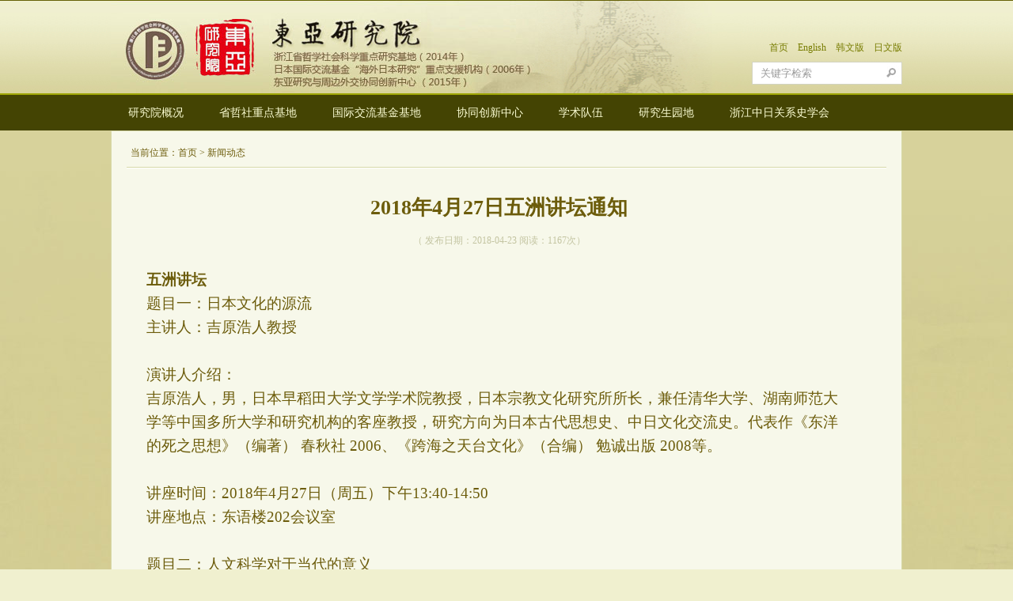

--- FILE ---
content_type: text/html
request_url: http://dyyjy.zjgsu.edu.cn/show.asp?cid=1232
body_size: 11424
content:

<!DOCTYPE html PUBLIC "-//W3C//DTD XHTML 1.0 Transitional//EN" "http://www.w3.org/TR/xhtml1/DTD/xhtml1-transitional.dtd">
<html xmlns="http://www.w3.org/1999/xhtml">
<head>
<meta http-equiv="Content-Type" content="text/html; charset=gb2312" />
<title>浙江工商大学东亚研究院</title>
<meta name="keywords" content="" />
<meta name="description" content="" />
<link href="/css/style.css" rel="stylesheet" type="text/css" />
<link href="/css/nav.css" rel="stylesheet" type="text/css" />
<SCRIPT language=javascript> 
<!-- 
window.onerror=function(){return true;} 
// --> 
</SCRIPT> 
</head>

<body >


<script src="js/jquery.min.js" type="text/javascript"></script>
<script src="js/chksearch.js" type="text/javascript"></script>
<script type="text/javascript">
var timeout         = 500;
var closetimer		= 0;
var ddmenuitem      = 0;

function jsddm_open()
{	jsddm_canceltimer();
	jsddm_close();
	ddmenuitem = $(this).find('ul').eq(0).css('visibility', 'visible');}

function jsddm_close()
{	if(ddmenuitem) ddmenuitem.css('visibility', 'hidden');}

function jsddm_timer()
{	closetimer = window.setTimeout(jsddm_close, timeout);}

function jsddm_canceltimer()
{	if(closetimer)
	{	window.clearTimeout(closetimer);
		closetimer = null;}}

$(document).ready(function()
{	$('#jsddm > li').bind('mouseover', jsddm_open);
	$('#jsddm > li').bind('mouseout',  jsddm_timer);});

document.onclick = jsddm_close;
  </script><table width="100%" border="0" align="center" cellpadding="0" cellspacing="0">
  <tr>
    <td height="101" align="center" background="../images/topbg2.jpg" bgcolor="#d6d19a" ><table width="1000" border="0" align="center" cellpadding="0" cellspacing="0">
      <tr>
        <td width="76%" height="100" align="left"><table width="100%" border="0" cellspacing="0" cellpadding="0">
          <tr>
            <td><a href="/"><img src="/images/logo.jpg" border="0" /></a></td>
            <td align="left"><img src="../images/topbg.jpg" width="260" height="118" /></td>
          </tr>
        </table></td>
        <td width="24%" align="center" valign="bottom" style="padding-bottom:10px;"><table width="100%" border="0" cellspacing="0" cellpadding="0">
          <form action="search.asp" method="post" name="searchform" id="searchform">
            <tr>
              <td height="35" colspan="3" align="right"><a href="/" class="title2">首页</a>　<a href="/en/" class="title2">English</a>　<a href="/kr/" class="title2">韩文版</a>　<a href="/jp/" class="title2">日文版</a></td>
              </tr>
            <tr>
              <td width="20%" height="30" align="center" style="color:#FFFFFF;font-size:10px;">&nbsp;</td>
              <td width="67%" align="center">
			  <input name="keyword" type="text" style="width:150px;height:25px;*height:27px;line-height:25px;border:1px solid #d3d3c1;border-right:none;color:#999;padding-left:10px;" onfocus="this.value='';" onblur="IsValid(this);if(this.value=='') this.value='关键字检索';" value="关键字检索"/></td>
              <td width="13%" style="padding-top:0px;*padding-top:5px;"><input type="image" name="imageField" src="/images/search.jpg" />              </td>
            </tr>
          </form>
        </table></td>
      </tr>
    </table></td>
  </tr>
  <tr>
    <td height="45" align="center" bgcolor="#444403" style="border-top:2px solid #9fa601">
<!--导航菜单开始 -->
	<div  id="menu">
	<ul id="jsddm">

	<li><a href="list.asp?nid=1">研究院概况</a>
		<ul>
		
			<li><a href="list.asp?nid=1">研究院简介</a></li>
		
			<li><a href="list.asp?nid=2">历史沿革</a></li>
		
			<li><a href="list.asp?nid=3">研究院大事记</a></li>
		
			<li><a href="list.asp?nid=4">组织结构</a></li>

		</ul>
	</li>

	<li><a href="list.asp?nid=4">省哲社重点基地</a>
		<ul>
		
			<li><a href="list.asp?nid=70">基地成员</a></li>
		
			<li><a href="list.asp?nid=6">基地要闻</a></li>
		
			<li><a href="list.asp?nid=7">基地简报</a></li>
		
			<li><a href="list.asp?nid=8">基地课题</a></li>
		
			<li><a href="list.asp?nid=5">学术委员会</a></li>
		
			<li><a href="list.asp?nid=71">组织结构</a></li>
		
			<li><a href="list.asp?nid=78">课题成果</a></li>

		</ul>
	</li>

	<li><a href="list.asp?nid=8">国际交流基金基地</a>
		<ul>
		
			<li><a href="list.asp?nid=77">基地成员</a></li>
		
			<li><a href="list.asp?nid=9">基地课题</a></li>
		
			<li><a href="list.asp?nid=10">研究成果</a></li>
		
			<li><a href="list.asp?nid=11">“心连心”广场</a></li>

		</ul>
	</li>

	<li><a href="">协同创新中心</a>
		<ul>
		
			<li><a href="list.asp?nid=74">中心概况</a></li>
		
			<li><a href="list.asp?nid=73">中心文件</a></li>
		
			<li><a href="list.asp?nid=75">中心动态</a></li>
		
			<li><a href="list.asp?nid=76">中心团队</a></li>

		</ul>
	</li>

	<li><a href="list.asp?nid=13">学术队伍</a>
		<ul>
		
			<li><a href="Piclist.asp?nid=83">名誉院长</a></li>
		
			<li><a href="Piclist.asp?nid=12">专职教师</a></li>
		
			<li><a href="Piclist.asp?nid=13">名誉教授</a></li>
		
			<li><a href="Piclist.asp?nid=14">客座教授</a></li>
		
			<li><a href="Piclist.asp?nid=15">客座研究员</a></li>

		</ul>
	</li>

	<li><a href="list.asp?nid=22">研究生园地</a>
		<ul>
		
			<li><a href="list.asp?nid=19">研究生发表</a></li>
		
			<li><a href="list.asp?nid=20">研究生活动</a></li>
		
			<li><a href="list.asp?nid=27">研究生课程</a></li>

		</ul>
	</li>

	<li><a href="list.asp?nid=23">浙江中日关系史学会</a>
		<ul>
		
			<li><a href="list.asp?nid=21">动态</a></li>
		
			<li><a href="list.asp?nid=81"></a></li>

		</ul>
	</li>

</ul>
</div>
<div class="clear"> </div>
	</td>
  </tr>
</table>



<table width="1000" border="0" align="center" cellpadding="0" cellspacing="0">
  <tr>
    <td align="center" valign="top" bgcolor="#f7f8ea" style="padding:10px 10px 10px 10px;border:1px solid #d7d9a8">
	
<table width="960" border="0" cellspacing="0" cellpadding="0" style="margin-top:0px">
  
  <tr>
    <td align="left" valign="top" style="padding:5px;border-bottom:1px #d7d9a8 solid;">当前位置：<a href="/">首页</a> &gt; 新闻动态</td>
  </tr>
  <tr>
    <td height="500" valign="top"  style="padding:15px;border-top:1px solid #ffffff">

	<table width="98%" border="0" cellspacing="0" cellpadding="2">
      <tr>
        <td height="50" align="center" class="font22">2018年4月27日五洲讲坛通知</td>
      </tr>
      <tr>
        <td height="25" align="center" style="color:#c3c4a1">（
          
          发布日期：2018-04-23 阅读：<script type="text/javascript" src="/Inc/Hits.asp?cid=1232"></script>次）</td>
      </tr>
      
      <tr>
        <td height="300" align="left" valign="top" style="padding:20px 10px 10px 10px;line-height:30px;font-size:14px">
		<span> </span>
<p>
	<b><span style="font-family:黑体;font-size:14pt;">五洲讲坛</span></b>
</p>
<span> </span>
<p>
	<span style="font-family:仿宋;font-size:14pt;">题目一：日本文化的源流</span>
</p>
<span> </span>
<p>
	<span style="font-family:仿宋;font-size:14pt;">主讲人：吉原浩人教授</span><span style="font-size:14pt;"><span>&nbsp;&nbsp;&nbsp;</span></span>
</p>
<span> </span>
<p>
	<span style="font-family:仿宋;font-size:14pt;">&nbsp;</span>
</p>
<span> </span>
<p>
	<span style="font-family:仿宋;font-size:14pt;">演讲人介绍： </span>
</p>
<span> </span>
<p>
	<span style="font-family:仿宋;font-size:14pt;">吉原浩人，男，日本早稻田大学文学学术院教授，日本宗教文化研究所所长，兼任清华大学、湖南师范大学等中国多所大学和研究机构的客座教授，研究方向为日本古代思想史、中日文化交流史。代表作《东洋的死之思想》（编著）
春秋社<span> 2006</span>、《跨海之天台文化》（合编） 勉诚出版<span> 2008</span>等。</span>
</p>
<span> </span>
<p>
	<span style="font-family:仿宋;font-size:14pt;">&nbsp;</span>
</p>
<span> </span>
<p>
	<span style="font-family:仿宋;font-size:14pt;">讲座时间：<span>2018</span>年<span>4</span>月<span>27</span>日（周五）下午<span>13:40-14:50</span></span>
</p>
<span> </span>
<p>
	<span style="font-family:仿宋;font-size:14pt;">讲座地点：东语楼<span>202</span>会议室</span>
</p>
<span> </span>
<p>
	<span style="font-family:仿宋;font-size:14pt;">&nbsp;</span>
</p>
<span> </span>
<p>
	<span style="font-family:仿宋;font-size:14pt;">题目二：人文科学对于当代的意义</span>
</p>
<span> </span>
<p>
	<span style="font-family:仿宋;font-size:14pt;">主讲人：藤田正勝教授</span>
</p>
<span> </span>
<p>
	<span style="font-family:仿宋;font-size:14pt;">&nbsp;</span>
</p>
<span> </span>
<p>
	<span style="font-family:仿宋;font-size:14pt;">演讲人介绍：</span>
</p>
<span> </span>
<p>
	<span style="font-family:仿宋;font-size:14pt;">藤田正勝，男，日本京都大学名誉教授。曾在京都大学研究生院攻读博士课程，又在德国波鸿大学获哲学博士学位。研究方向为哲学、日本哲学史。</span><span style="font-family:仿宋;font-size:14pt;">代表作『九鬼周造――理知と情熱のはざまに立つ〈ことば〉の哲学』講談社</span><span style="font-family:仿宋;font-size:14pt;">2016</span><span style="font-family:仿宋;font-size:14pt;">、『日本文化をよむ――５つのキーワード』岩波書店</span><span style="font-family:仿宋;font-size:14pt;">2017 </span><span style="font-family:仿宋;font-size:14pt;">等。</span>
</p>
<span> </span>
<p>
	<span style="font-family:仿宋;font-size:14pt;">&nbsp;</span>
</p>
<span> </span>
<p>
	<span style="font-family:仿宋;font-size:14pt;">讲座时间：<span>2018</span>年<span>4</span>月<span>27</span>日（周五）下午<span>15:00-16:10 </span></span>
</p>
<span> </span>
<p>
	<span style="font-family:仿宋;font-size:14pt;">讲座地点：东语楼<span>202</span>会议室 </span>
</p>
<span> </span>
<p>
	<span style="font-family:仿宋;font-size:14pt;">&nbsp;</span>
</p>
<span> </span>
<p>
	<span style="font-family:仿宋;font-size:14pt;">主</span><span style="font-size:14pt;"><span>&nbsp;&nbsp;</span></span><span style="font-family:仿宋;font-size:14pt;"> </span><span style="font-family:仿宋;font-size:14pt;">办：国际交流与合作处、团委、教务处、研究生部<span> </span></span>
</p>
<span> </span>
<p>
	<span style="font-family:仿宋;font-size:14pt;">承</span><span style="font-size:14pt;"><span>&nbsp;&nbsp; </span></span><span style="font-family:仿宋;font-size:14pt;">办：东亚研究院<span> </span></span>
</p>
<span> </span>
<p>
	<span style="font-family:仿宋;font-size:14pt;">&nbsp;</span>
</p>
<span> </span>
 </td>
      </tr>
    
        </table></td>
      </tr>
    </table>
	</td>
  </tr>
</table>
	</td>
  </tr>
</table>

<table width="100%" border="0" align="center" cellpadding="0" cellspacing="0" style="margin-top:10px;">
  <tr>
    <td align="center" background="images/titlebg.jpg" style=""><table width="100%" border="0" cellspacing="0" cellpadding="0">
      <tr>
        <td align="center" style="height:40px;line-height:40px">【<b>友情链接</b>】
</body>
</html>

<SCRIPT LANGUAGE="JavaScript">
<!--
function checkuserinfo()
{
   if(checkspace(document.userinfo.username.value)) {
	document.userinfo.username.focus();
    alert("对不起，姓名不能为空！");
	return false;
  }

  
   
    if(checkspace(document.userinfo.content.value)) {
	document.userinfo.content.focus();
    alert("对不起，评论内容不能为空！");
	return false;
  } 


}
function checkspace(checkstr) {
  var str = '';
  for(i = 0; i < checkstr.length; i++) {
    str = str + ' ';
  }
  return (str == checkstr);
}
//-->
</script>


--- FILE ---
content_type: text/html
request_url: http://dyyjy.zjgsu.edu.cn/Inc/Hits.asp?cid=1232
body_size: 26
content:

document.write ("1167");

--- FILE ---
content_type: text/css
request_url: http://dyyjy.zjgsu.edu.cn/css/style.css
body_size: 1205
content:
body{margin:0;padding:0;background-color:#f0f0cf;background-image: url(../images/bg.jpg);}
html { overflow-x: hidden; overflow-y: auto; }
form,ul,li,dl,dt,dd,p,h1,h2,h3,h4,h5,h6{margin:0;padding:0;}
img{border:0;margin:0;padding:0}
ul,li{list-style-type:none;}
td{font-family:宋体,微软雅黑;font-size:12px;color:#6c5c0b;line-height:25px}
.input{height:22px;border:1px solid #D6D6D6;width:99%;color:#999999;}
.font14{font-size:14px;color:#444403;font-weight:bold;padding-left:15px;}
.font14x{font-size:14px;color:#ffffff;font-weight:bold;padding-left:15px;}
.font22{font-size:26px;padding-top:10px;font-weight:bold;}
a{color:#6c5c0b;text-decoration:none;}
a:hover{color:#6c5c0b;text-decoration:underline;}

.menu2{padding:0px;width:125px;display:block;line-height:32px}
a.title{text-decoration:none;font-size:20px;}
a.title:hover{text-decoration:underline;color:#333}
a.title2{text-decoration:none;color:#777c00}
a.title2:hover{text-decoration:underline;color:#777c00}
a.listmenu{text-decoration:none;width:243px;display:block;line-height:35px;font-size:12px;padding-left:15px;border-bottom:1px solid #ffffff;}
a.listmenu:hover{text-decoration:none;background-color:#c4ca37;color:#FFFFFF}

--- FILE ---
content_type: text/css
request_url: http://dyyjy.zjgsu.edu.cn/css/nav.css
body_size: 1153
content:
#menu{
	margin:auto;
	width:1000px;
	height:45px;
	padding-left:0px;

}
#jsddm
{	margin: 0;
	padding: 0;}

	#jsddm li
	{	float: left;
		list-style: none;
		}

	#jsddm li a
	{	display: block;
		background: #444403;
		line-height:45px;
		text-decoration: none;
		font-size:14px;
		color: #fcfed5;
		padding:0px 22px;
		border-right: 1px solid #444403;
		
		}

	#jsddm li a:hover
	{	background: #9fa601}
		
		#jsddm li ul
		{	margin: 0;
			padding: 0;
			position: absolute;
			visibility: hidden;
			border-top:none;
			z-index:10000;}
		
			#jsddm li ul li
			{	float: none;
				text-align:left;
				}
			
			#jsddm li ul li a
			{	border-right:none;
				border-top: 1px solid #cfd461;
				width:148px;
				padding:0px 25px;
				line-height:35px;
				background: #9fa601;
				color: #ffffff;
				font-size:12px;
				filter:alpha(opacity=90);  /*支持 IE 浏览器*/
				-moz-opacity:0.90; /*支持 FireFox 浏览器*/
				opacity:0.90;  /*支持 Chrome, Opera, Safari 等浏览器*/}
			#jsddm li:hover > a {
				color: #fff;
				background: #9fa601;
			}
			#jsddm li ul li a:hover
			{	background: #444403}

--- FILE ---
content_type: application/javascript
request_url: http://dyyjy.zjgsu.edu.cn/js/chksearch.js
body_size: 449
content:
// JavaScript Document
function Check(theform)
{ 
 if (theform.keyword.value=="")
 {
alert("请输入关键词！")
theform.keyword.focus();
return (false);
 }
 
}
function IsValid( oField )
{
 re= /select|update|delete|exec|count|'|"|=|;|>|<|%/i;
 $sMsg = "请您不要在参数中输入特殊字符和SQL关键字！"
 if ( re.test(oField.value) )
 {
alert( $sMsg );
oField.value = '';
oField.focus();
return false;
 }
}
